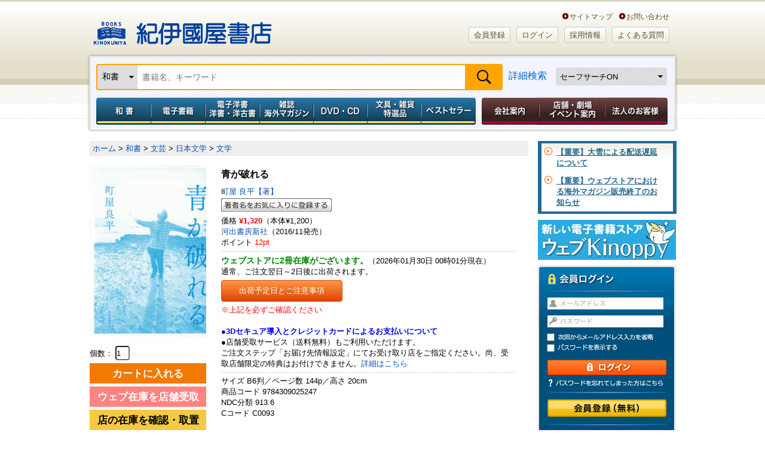

--- FILE ---
content_type: text/html; charset=utf-8
request_url: https://www.google.com/recaptcha/api2/aframe
body_size: 152
content:
<!DOCTYPE HTML><html><head><meta http-equiv="content-type" content="text/html; charset=UTF-8"></head><body><script nonce="qLDAyGiKvSohd__mE6BkIA">/** Anti-fraud and anti-abuse applications only. See google.com/recaptcha */ try{var clients={'sodar':'https://pagead2.googlesyndication.com/pagead/sodar?'};window.addEventListener("message",function(a){try{if(a.source===window.parent){var b=JSON.parse(a.data);var c=clients[b['id']];if(c){var d=document.createElement('img');d.src=c+b['params']+'&rc='+(localStorage.getItem("rc::a")?sessionStorage.getItem("rc::b"):"");window.document.body.appendChild(d);sessionStorage.setItem("rc::e",parseInt(sessionStorage.getItem("rc::e")||0)+1);localStorage.setItem("rc::h",'1769698899033');}}}catch(b){}});window.parent.postMessage("_grecaptcha_ready", "*");}catch(b){}</script></body></html>

--- FILE ---
content_type: text/css
request_url: https://www.kinokuniya.co.jp/css/main/common/header.css?vsr=1.5
body_size: 12403
content:
@charset "utf-8";



/*			ヘッダー
 ============================================================== */


/*			ロゴ部分
---------------------------------------------- */


#header{
	width:auto;
	/* height:199px; */
	background:url(../../../images/parts/common/bg01.gif) left top repeat-x;
}

#header.er{
	height:100px;
	border-bottom: 10px solid #dbd7c9;
}

#header #logo_box{
	width:980px;
	height:90px;
	margin:0 auto;
}

#header #logo_box h1{
	float:left;
	width:311px;
	height:76px;
	margin:10px 0 0 0;
}

#header #logo_box h1 a{
	display:block;
	width:311px;
	height:76px;
	background:url(../../../images/parts/common/logo01.png) left top no-repeat;
	text-indent:-9999px;
	font-size:0;
	line-height:0;
}



#header #logo_box ul{
/* 	width:524px; */
	height:14px;
	float:right;
	margin:21px 0 0 145px;
	display:inline; /* for IE6 */
}


#header #logo_box li{
	float:left;
}


#header #logo_box li#site_use,
#header #logo_box li#question,
#header #logo_box li#corporation{
	margin:0 10px 0 0;
}

#header #logo_box li#site_use a{
	display:block;
	width:122px;
	height:14px;
	background: url(../../../images/parts/common/nav01.png) left top no-repeat;
	text-indent:-9999px;
	font-size:0;
	line-height:0;
}

#header #logo_box li#question{
}

#header #logo_box li#question a{
	display:block;
	width:179px;
	height:14px;
	background: url(../../../images/parts/common/nav02.png) left top no-repeat;
	text-indent:-9999px;
	font-size:0;
	line-height:0;
}

#header #logo_box li#corporation{
}

#header #logo_box li#corporation a{
	display:block;
	width:68px;
	height:14px;
	background: url(../../../images/parts/common/nav03.png) left top no-repeat;
	text-indent:-9999px;
	font-size:0;
	line-height:0;
}

#header #logo_box li#library{
}

#header #logo_box li#library a{
	display:block;
	width:85px;
	height:14px;
	background: url(../../../images/parts/common/nav04.png) left top no-repeat;
	text-indent:-9999px;
	font-size:0;
	line-height:0;
}

#header #logo_box ul.header-in-menu_text-type{
	margin: 20px 0px 3px 145px;
}

#header #logo_box ul.header-in-menu_text-type li a{
	font-size: 90%;
	margin: 0px 10px 0px 0px;
	padding: 1px 0px 1px 13px;
	color: #595233;
	background: url(../../../images/parts/common/ic26.gif) left 1px no-repeat;
}

#header #logo_box ul.header-in-menu_text-type li a:hover{
	color: #000;
}


#header #logo_box ul.header-in-menu_button-type{
	margin: 13px 0px 5px 145px;
}

#header #logo_box ul.header-in-menu_button-type li a{
	margin: 0px 10px 0px 0px;
	padding: 5px 8px;
	color: #595233;
}




/*			グロナビ部分
---------------------------------------------- */


#header #global_nav{
	width:988px;
	/* height:50px; */
	background:url(../../../images/parts/common/bg02.png) left top no-repeat;
	margin:0 auto;
	padding-bottom: 12px; 
}


#header #global_nav ul#product{
	float:left;
	width:550px;
	margin:0 0 0 6px;
	display:inline; /* for IE6 */
}

#header #global_nav ul#other{
	float:left;
	width:416px;
}


#header #global_nav li{
	height:46px;
	float:left;
}

#header #global_nav li a{
	display: block;
	overflow: hidden;
	text-indent:-9999px;
	height: 0px;
	padding-top: 46px;
	text-align: center;
}

#header #global_nav ul#product li a{
	background-image: url(../../../images/parts/common/sprite08.png);
}

#header #global_nav ul#other li a{
	background-image: url(../../../images/parts/common/sprite02.png);
}


/*	global navi normal */

#product li#japanese a{
	width:88px;
	background-position: 0 -46px;
}
#product li#foreign a{
	width:106px;
	background-position: -88px -46px;
}

#product li#electronic a{
	width:85px;
	background-position: -194px -46px;
}

#product li#magazine a{
	width:83px;
	background-position: -279px -46px;
}

#product li#dvd a{
	width:92px;
	background-position: -362px -46px;
}

#product li#recommended a{
	width:96px;
	background-position: -454px -46px;
}

#other li#shop a{
	width:119px;
	background-position: 0px -46px;
}

#other li#attention a{
	width:110px;
	background-position: -119px -46px;
}

#other li#ranking a{
	width:88px;
	background-position: -229px -46px;
}

#other li#event a{
	width:99px;
	background-position: -317px -46px;
}


/*  global navi rollover  */

#product li#japanese a:hover{
	width:88px;
	background-position: 0 0;
}
#product li#foreign a:hover{
	width:106px;
	background-position: -88px 0;
}

#product li#electronic a:hover{
	width:85px;
	background-position: -194px 0;
}

#product li#magazine a:hover{
	width:83px;
	background-position: -279px 0;
}

#product li#dvd a:hover{
	width:92px;
	background-position: -362px 0;
}

#product li#recommended a:hover{
	width:96px;
	background-position: -454px 0;
}

#other li#shop a:hover{
	width:119px;
	background-position: 0px 0;
}

#other li#attention a:hover{
	width:110px;
	background-position: -119px 0;
}

#other li#ranking a:hover{
	width:88px;
	background-position: -229px 0;
}

#other li#event a:hover{
	width:99px;
	background-position: -317px 0;
}



/*			検索部分
---------------------------------------------- */
#header #global_nav #search_box{
	clear:both;
	width:988px;
	margin:0 0 0 15px;
	padding:15px 0 0 0;
}


#header #global_nav #search_box form{
	display:block;
	float:left;
	width:956px;
}

#header #global_nav #search_box .submit1{
	float:left;
	width:87px;
	height:23px;
	background: url(../../../images/parts/common/bt_search01.png) left top no-repeat;
	text-indent:-9999px;
	border:0;
	cursor: pointer;
	margin:0 5px 0 0;
}

#header #global_nav #search_box .submit2{
	float:left;
	width:50px;
	height:32px;
	/* background: url(../../../images/parts/common/sprite03.png) 0 -24px no-repeat; */
	text-indent:-9999px;
	border:0;
	cursor: pointer;
	margin:0;
	background-color: yellowgreen;
}

#header #global_nav #search_box .submit2:hover{
	background-position: 0 0;
}

#header #global_nav #search_box select{
	float:left;
	font-size: 16px;
	width:auto;
	height:32px;
	/* line-height:1.3; */
	border:#5B5435 1px solid;
	padding:5px;
	margin:0;
	display: block;
}

#header #global_nav #search_box .search_text{
	float:left;
	font-size: 16px;
	width:440px;
	height:20px;
	/* line-height:1.6; */
	border:#5B5435 1px solid;
	margin:0;
	padding: 5px;
}

#header #global_nav #search_box a{
	float:left;
	font-size: 16px;
	font-weight: bold;
	line-height: 2.0;
	color: blue;
	/* overflow:hidden; */
	display: block;
	/* text-indent:-9999px; */
	/* height: 0px; */
	width:auto;
	margin: 0 0 0 10px;
	/* background-image: url(../../../images/parts/common/sprite04.png); */
	/* padding-top: 24px; */
	/* background-position: 0 -24px; */
}

#header #global_nav #search_box a:hover {
    background-position: 0 0px;
}

#header #global_nav #search_box a.enBook{
	float:left;
	overflow:hidden;
	display: block;
	text-indent:-9999px;
	height: 0px;
	width:160px;
	background-image: url(../../../images/parts/common/sprite09.png);
	padding-top: 24px;
	background-position: 0 -24px;
}
#header #global_nav #search_box a.enBook:hover {
    background-position: 0 0px;
}

#header #global_nav #search_box a.enOldBook{
	float:left;
	overflow:hidden;
	display: block;
	text-indent:-9999px;
	height: 0px;
	width:173px;
	background-image: url(../../../images/parts/common/sprite10.png);
	padding-top: 24px;
	background-position: 0 -24px;
}

#header #global_nav #search_box a.enOldBook:hover {
    background-position: 0 0px;
}

#header #global_nav #search_box a.header__shop-stock-search{
	float:left;
	overflow:hidden;
	display: block;
	text-indent:-9999px;
	height: 0px;
	width:164px;
	background-image: url(../../../images/parts/common/sprite11.png);
	padding-top: 24px;
	background-position: 0 0px;
}
#header #global_nav #search_box a.header__shop-stock-search:hover {
	background-position: 0 -24px;
}

#header #global_nav #search_box .safe_search {
	float: right;
    width:auto;
    /* margin-left:14px; */
}



/*			検索部分　2021/05/24
---------------------------------------------- */
.nav-search{
	display: flex;
	font-size: 16px;
	/* justify-content: space-between; */
	/* width: 100%; */
	/* border: 1px solid red; */
}

.nav-search a{
	color: #0066c0;
	font-weight: normal;
}

.nav-search > .nav-fill{
	margin: 0 0 0 10px;
}

.nav-search > .nav-right{
	margin: 8px 0 0 15px;
	width: 186px;
}

.nav-right > select{
	font-size: 13px;
	width: 100%;
	height: 30px;
	border: 1px solid #ddd;
}

.nav-search > .nav-right, .nav-search > .nav-fill{
	/* margin: 0 0 0 15px; */
	padding: 15px 0 0 0;
	border: 0px solid black;
	border-radius: 4px 0 0 4px;
}

.nav-search > .nav-fill{
	line-height: 2.8;
}

.nav-search > .nav-right select{
	width: 100%;
	padding: 6px;
	background-color: #ddd;
	border-radius: 4px;
}

.custom-select {
	-webkit-appearance: none;
	-moz-appearance: none;
	appearance: none;
	background: url(../../../images/parts/form/select-arrow.png) no-repeat;
	background-size: 8px;
	background-position: right 6px center;
}
.custom-select::-ms-expand {
	display: none;
}


.nav-search-bar{
	display: flex;
	align-items: center;
	justify-content: space-between;
	width: 680px;
	margin: 0 0 0 15px;
	padding: 17px 0 0 0;
	border: 0px solid black;
}

.nav-search-bar select, .nav-search-bar input{
	font-size: 14px;
	width: 100%;
	height: 40px;
	border: none;
}

.nav-search-bar .nav-left{
	width: 70px;
	border-radius: 4px 0 0 4px;
	border-top: 2px solid orange;
	border-left: 2px solid orange;
	border-bottom: 2px solid orange;
}

.nav-search-bar .nav-left select{
	width: 100%;
	padding: 8px;
	background-color: #ddd;
	border-radius: 2px 0 0 2px;
}

.nav-search-bar .nav-fill{
	width: 546px;
	border-top: 2px solid orange;
	border-bottom: 2px solid orange;
}
.nav-search-bar .nav-fill input{
	overflow: hidden;
	width: calc(100% - 16px);
	padding: 0 8px;
	border-radius: 0 0 0 0;
	/* border-top: 2px solid orange;
	border-right: 2px solid orange;
	border-bottom: 2px solid orange; */
}

.nav-search-bar .nav-right{
	width: 60px;
	border-radius: 0 4px 4px 0;
	border: 2px solid orange;
}
.nav-search-bar .nav-right input{
	width: 100%;
	background: url(../../../images/parts/form/searchIcon_blk.png) center no-repeat;
	background-size: 24px;
	background-color: orange;
	text-indent: -9999px;
	cursor: pointer;
	border-radius: 0 0 0 0;
}

#global_nav .nav-right .submit2:hover{
	background: url(../../../images/parts/form/searchIcon_wh.png) center no-repeat;
	background-size: 24px;
	background-color: orange;
	text-indent: -9999px;
	cursor: pointer;
}

.footerSearch{
	width:auto;
	height:100px;
	/* background:url(../../../images/parts/common/bg01.gif) left top repeat-x; */
}

.footerSearch #global_nav{
	width:988px;
	height:74px;
	background:url(../../../images/parts/common/bg02-min.png) left top no-repeat;
	margin:0 auto;
	/* padding-bottom: 10px;  */
}



/*			アドミン検索部分
---------------------------------------------- */

#AdminSearch_box{
	clear: both;
	width: 100%;
	margin: 0 0 0 0;
	padding: 10px 0 5px 15px;
	background-color: #DBD6C2;
	border-bottom: 1px solid #fff;
}


#AdminSearch_box form{
	display:block;
	float:left;
}

#AdminSearch_box form p{
	display:block;
	float:left;
	font-weight: bold;
	margin: 0 10px 0 0;
	padding: 2px 0 0 0;
}


#AdminSearch_box .submit1{
	float:left;
	width:168px;
	height:23px;
	background: url(../../../images/parts/common/bt_search02.png) left top no-repeat;
	text-indent:-9999px;
	border:0;
	cursor: pointer;
	margin:0 10px 0 0;
}

#AdminSearch_box .submit2{
	float:left;
	width:50px;
	height:24px;
	background: url(../../../images/parts/common/sprite03.png) 0 -24px no-repeat;
	text-indent:-9999px;
	border:0;
	cursor: pointer;
	margin:0 10px 0 0;
}

#AdminSearch_box .submit2:hover{
	background-position: 0 0;
}

#AdminSearch_box select{
	float:left;
	width:170px;
	height:23px;
	line-height:1.3;
	border:#5B5435 1px solid;
	padding:2px;
	margin:0 12px 0 0;
	display: block;
}

#AdminSearch_box .search_text{
	float:left;
	width:230px;
	height:20px;
	line-height:1.6;
	border:#5B5435 1px solid;
	margin:0 10px 0 0;
}

#AdminSearch_box div.NBcheck{
	float:left;
	height:20px;
	line-height:1.6;
	margin:0 16px 0 0;
	border: 0px solid red;
}

#AdminSearch_box div.NBcheck input[type=checkbox]{
	margin:0 3px 0 0;
}



#AdminSearch_box a{
	float:left;
	overflow:hidden;
	display: block;
	text-indent:-9999px;
	height: 0px;
	width:124px;
	background-image: url(../../../images/parts/common/sprite04.png);
	padding-top: 24px;
	background-position: 0 -24px;
}


#AdminSearch_box a:hover{
    background-position: 0 0px;
}












--- FILE ---
content_type: text/css
request_url: https://www.kinokuniya.co.jp/css/main/common/styles.css?vsr=1.2
body_size: 12773
content:
/* borderColor */
.color001Even{
  background-color: #eee;
}

.color001Odd{
  background-color: #fff;
}

.color002Even{
  background-color: #FBFAF6 !important;
}


.color002Odd{
  background-color: #fff !important;
}


/*�@*/
.linkColor_blue{
	color: #0551b1 !important;
}



.floatLeft{
  display: inline;
	float: left;
	margin: 0;
}


/*�����L���O�@���ԃ^�u*/
#three_col #main_contents #ranking_periodtab_box{
	padding: 0 0 3px 0;
	background: url(../../../images/parts/category/bg01.gif) left bottom repeat-x;
}

#three_col #main_contents #ranking_periodtab_box #period{
  float: right;
  font-size: 13px;
  font-weight: bold;
  text-align: right;
  line-height: 1.4;
  width: 260px;
  height: 32px;
  margin: 0;
  padding: 0 0 0 7px;
  border: 0px solid red;
}


#three_col #main_contents #ranking_periodtab_box h3{
	float: left;
	margin: 0 9px 0 0;
}

#three_col #main_contents #ranking_periodtab_box h3#three{
	margin: 0 8px 0 0;
}

#three_col #main_contents #ranking_periodtab_box h3#six{
	margin: 0 0 0 0;
}


#three_col #main_contents #ranking_periodtab_box h3 a{
	display: block;
	width: 85px;
	height: 0;
	padding-top: 34px;
	text-indent: -9999px;
	overflow: hidden;
	background: url(../../../images/parts/ranking/rankingTab_sprite01.gif)
}

#three_col #main_contents #ranking_periodtab_box h3#one a{
	background-position: 0 0;
}

#three_col #main_contents #ranking_periodtab_box h3#one a.on{
	background-position: 0 34px;
}

#three_col #main_contents #ranking_periodtab_box h3#two a{
  background-position: -84px 0;
}

#three_col #main_contents #ranking_periodtab_box h3#two a.on{
	background-position: -84px 34px;
}

#three_col #main_contents #ranking_periodtab_box h3#three a{
	background-position: -168px 0;
}

#three_col #main_contents #ranking_periodtab_box h3#three a.on{
	background-position: -168px 34px;
}


.rankingList{
  position: relative;
}

.rankingList .rankingLabel{
  position: absolute;
  left: 0; top: 0;
  width: 36px;
  height: 50px;
}

.rankingList .rankingLabel span{
  display: none;
}




/*�����L���O�@���ʃ^�u*/
#three_col #main_contents #ranking_number_box{
	padding: 0 0 0 0;
}

#three_col #main_contents #ranking_number_box ul{
	margin: 0 0 0 -5px;
}



#three_col #main_contents #ranking_number_box li{
	float: left;
	margin: 0 0 0 5px;
}


#three_col #main_contents #ranking_number_box li a{
	display: block;
	width: 106px;
	height: 0;
	padding-top: 22px;
	text-indent: -9999px;
	overflow: hidden;
	background: url(../../../images/parts/ranking/rankingNumber_sprite01.png)
}

#three_col #main_contents #ranking_number_box li#r20 a{
	background-position: 0 0;
}

#three_col #main_contents #ranking_number_box li#r20 a.on{
	background-position: 0 22px;
}

#three_col #main_contents #ranking_number_box li#r40 a{
  background-position: -105px 0;
}

#three_col #main_contents #ranking_number_box li#r40 a.on{
	background-position: -105px 22px;
}

#three_col #main_contents #ranking_number_box li#r60 a{
	background-position: -210px 0;
}

#three_col #main_contents #ranking_number_box li#r60 a.on{
	background-position: -210px 22px;
}

#three_col #main_contents #ranking_number_box li#r80 a{
	background-position: -315px 0;
}

#three_col #main_contents #ranking_number_box li#r80 a.on{
	background-position: -315px 22px;
}

#three_col #main_contents #ranking_number_box li#r100 a{
	background-position: -420px 0;
}

#three_col #main_contents #ranking_number_box li#r100 a.on{
	background-position: -420px 22px;
}


.rankingList{
  position: relative;
}

.rankingList .rankingLabel{
  position: absolute;
  left: 0; top: 0;
  width: 36px;
  height: 50px;
}

.rankingList .rankingLabel span{
  display: none;
}



/*�J�[�g�@�^�u*/
#two_col #main_contents #cart_periodtab_box{
	padding: 0 0 3px 0;
	background: url(../../../images/parts/category/bg01.gif) left bottom repeat-x;
}


#two_col #main_contents #cart_periodtab_box h3{
	float: left;
	margin: 0 9px 0 0;
}

#two_col #main_contents #cart_periodtab_box h3 a{
	display: block;
	height: 0;
	padding-top: 34px;
/* 	text-indent: -9999px; */
/* 	overflow: hidden; */
	background: url(../../../images/parts/form/cartTab_sprite01.gif);
}

#two_col #main_contents #cart_periodtab_box h3 .number{
  float: left;
  display: inline;
  font-size: 80%;
  font-weight: bold;
  line-height: 36px;
  color: #CA6702;
  height: 34px;
  padding: 0 10px 0 0;
}


#two_col #main_contents #cart_periodtab_box h3#one a{
  float: left;
  width: 134px;
	background-position: 0 34px;
}

#two_col #main_contents #cart_periodtab_box h3#one.on a{
  float: left;
  width: 134px;
	background-position: 0 0;
}

#two_col #main_contents #cart_periodtab_box h3.on .number{
  background: url(../../../images/parts/form/cartTab_sprite01.gif) right top;
}

#two_col #main_contents #cart_periodtab_box h3 .number{
  background: url(../../../images/parts/form/cartTab_sprite01.gif) right 34px;
}



#two_col #main_contents #cart_periodtab_box h3#two a{
  float: left;
  width: 122px;
  background-position: -185px 34px;
}

#two_col #main_contents #cart_periodtab_box h3#two.on a{
  float: left;
  width: 122px;
	background-position: -185px 0;
}



#two_col #main_contents #cart_periodtab_box h3.otherColor a{
  display: block;
  height: 0;
  padding-top: 34px;
/* 	text-indent: -9999px; */
/* 	overflow: hidden; */
  background: url(../../../images/parts/form/cartTab_sprite02.gif);
}

#two_col #main_contents #cart_periodtab_box h3.otherColor .number{
  float: left;
  display: inline;
  font-size: 80%;
  font-weight: bold;
  line-height: 36px;
  color: #CA6702;
  height: 34px;
  padding: 0 10px 0 0;
}

#two_col #main_contents #cart_periodtab_box h3.otherColor.on .number{
  background: url(../../../images/parts/form/cartTab_sprite02.gif) right top;
}

#two_col #main_contents #cart_periodtab_box h3.otherColor .number{
  background: url(../../../images/parts/form/cartTab_sprite02.gif) right 34px;
}


#two_col #main_contents #cart_periodtab_box h3#three a{
  float: left;
  width: 120px;
  background-position: -171px 34px;
}

#two_col #main_contents #cart_periodtab_box h3#three.on a{
  float: left;
  width: 120px;
  background-position: -171px 0;
}




.title_area4.series{
	background: none;
	background-color: #ded9c3;
	position:relative;
	width: inherit;
	height:50px;
	margin:0 0 6px 0;
	border-bottom: 1px solid #fff;
}

.title_area4.series h2{
  height:40px;
	padding: 11px 0 0 12px;
	background-image: none !important;
	border-bottom: 1px solid #ccc;
}

.title_area4.series h2 span{
	display:block;
	font-weight:bold;
	font-size:120%;
	color:#FFF;
	margin: 2px 0 0 0;
	padding:4px 0 4px 18px;
	background:url(../../../images/parts/main_contents/ic02.png) 2px top repeat-y;
}


div.listWrap{
  padding: 0 15px 25px 15px;
}

div.listWrap div.innner{
  border: 1px solid #ddd;
  border-bottom: 0px;
}

div.listWrap h3.listTitle{
  font-weight: bold;
  color: #fff;
  line-height: 24px;
  height: 24px;
  padding: 10px 10px 10px 10px;
  background-color: #666;
}

div.listWrap h3 div{
  float: right;
  font-weight: bold;
  color: #fff;
  padding: 0;
  background-color: #666;
}


div.listWrap span.allList,
div.listWrap span.checked{
  display: block;
}

div.listWrap span.allList{
  padding: 5px 0 0 10px;
  border-top: 0px solid #ddd;
}

div.listWrap .scrollArea{
  overflow-y: auto;
  width: 100%;
  height: 300px;
  border: 1px solid #ddd;
}

div.listWrap .scrollArea.sch{
  overflow-y: hidden;
}

div.listWrap span.checkOnOff{
  display: block;
  margin: 0;
  padding: 0 0 5px 0;
  border-bottom: 0px solid #ddd;
}

div.listWrap ul.list{
  margin: 0 0 20px 0;
}

div.listWrap ul.list li{
  display: block;
  width: 100%;
  padding: 6px 0;
  border-bottom: 1px dotted #ddd;
}

div.listWrap ul.list li img{
  margin: 3px 10px 0 10px;
}

div.listWrap ul.list li input,
div.listWrap span input{
  margin: 3px 2px 0 10px;
}

div.listWrap ul.list li span.name{
  margin: 5px 0 0 0;
}

div.listWrap ul.list li span.name a{
  color: #0C4BB1;
}

div.listWrap ul.list li span.number,
div.listWrap ul.list li span.price{
  float: right;
  color: #333 !important;
  text-align: right;
  margin: 0 10px 0 0;
}

div.listWrap.stockRequest{
  padding: 0;
  border-top: 1px dotted #fff;
}

div.listWrap.stockRequest ul.list li{
  padding: 10px 0;
  background-color: #E6E4D4;
}

div.listWrap.stockRequest ul.list li span.name{
  font-weight: bold;
  margin: 0 0 0 10px;
}

div.listWrap.stockRequest ul.list li span.price{
  font-weight: bold;
  color: #C00 !important;
}

div.listWrap.stockRequest ul.list li span.number{
  font-weight: bold;
  color: #333 !important;
}


.worksheet{
  overflow: hidden!important;
}

.worksheet dt{
  width: 95px;
  padding: 10px 0 1000px 15px;
  margin-bottom: -990px;
  clear: both;
  float: left;
  border-top: 1px dotted #C1C1C1;
  background-color: #F7F6F1;
}

.worksheet dt.noImg{
  display: none;
}

.worksheet dd{
  width: 510px;
  padding: 10px 0 1000px 15px;
  margin-bottom: -990px;
  float: left;
  border-left: 0px solid white;
  border-top: 1px dotted #C1C1C1;
  background-color: #F7F6F1;
}

.worksheet dd.noImg{
  width: 620px;
}

.worksheet dt.whiteColor{
  background-color: #fff;
}

.worksheet dd.whiteColor{
  background-color: #fff;
}

dt.noVlaue,
dd.noVlaue{
  display: none;
}

dd.qa label{
  display: block;
  float: left;
  min-width: 30%;
  margin: 3px;
  padding: 2px 2px 2px 5px;
  background-color: #ddd;
}

dd.qa p{
  clear: both;
}

dd.qa textarea{
  display: block;
  width: 93% !important;
  margin: 3px;
  padding: 2px;
}



#filterArea{
  width: 100%;
  padding: 0 0 8px 0;
/*   background-color: #e5e1cf; */
}

#filterArea h3{
  font-weight: bold;
  margin: 0 0 5px 0;
  padding: 5px 0 5px 10px;
  background-color: #e5e1cf;
/*   background-color: #9d7f59; */
  border-bottom: 0px solid #fff;
}

#filterArea ul.filters{
  float: left;
  margin: 3px 5px 8px 0;
  padding: 0 5px 0 8px;
  border-left: 1px dotted #999;
}

#filterArea ul.filters.first{
  margin: 3px 5px 5px 10px;
  padding: 0 5px 0 0;
  border-left: 0px dotted #999;
}

#filterArea ul.filters.br{
  clear: both;
  margin: 0 15px 0 10px;
  padding: 0;
  border-left: 0px dotted #999;
}

#filterArea ul.filters li{
  float: left;
}

#filterArea ul.filters li.searchTitle{
  margin: 4px 0 0 0;
}


#filterArea input{
  float: right;
  margin: 0 10px 0 0;
}


#krWrapper .reader{

}

#krWrapper button[type=button].gotoTop,
#krWrapper input[type=button].gotoTop{
  width: 160px;
  height: 38px;
  margin: 0;
  padding: 0 !important;
  border: none;
  background: url(../../../images/parts/form/btn/sbm_015.png)
}

#krWrapper input[type=button].freeKinoppyDL{
  width: 180px;
  height: 38px;
  margin: 0;
  padding: 0 !important;
  border: none;
  background: url(../../../images/parts/form/btn/sbm_058.png)
}

#krWrapper button[type=button].freeKinoppyDL{
  width: 180px;
  height: 38px;
  margin: 0;
  padding: 0 !important;
  border: none;
  background: url(../../../images/parts/form/btn/sbm_058.png)
}

#krWrapper button[type=button].freeReaderDL,
#krWrapper input[type=button].freeReaderDL{
  width: 180px;
  height: 38px;
  margin: 0;
  padding: 0 !important;
  border: none;
  background: url(../../../images/parts/form/btn/sbm_059.png)
}

#krWrapper input[type=button].forBack{
  width: 160px;
  height: 38px;
  margin: 0;
  padding: 0 !important;
  border: none;
  background: url(../../../images/parts/form/btn/sbm_019.png)
}

#krWrapper button[type=button].gotoHistory,
#krWrapper input[type=button].gotoHistory{
  width: 160px;
  height: 38px;
  margin: 0;
  padding: 0 !important;
  border: none;
  background: url(../../../images/parts/form/btn/sbm_070.png)
}

#krWrapper button[type=button].gotoBookList,
#krWrapper input[type=button].gotoBookList{
  width: 160px;
  height: 38px;
  margin: 0;
  padding: 0 !important;
  border: none;
  background: url(../../../images/parts/form/btn/sbm_071.png);
}

.shopMap{
  display: block;
  border: 1px solid #ddd;
}

/* FR-02-01_ja_book �G���A�g�O���{�^�� */
a.openBtn{
	display: inline-block;
	width: 185px;
	color: #fff !important;
	text-decoration: none !important;
	text-align: center;
	padding: 8px;
}

/* FR-02-01_ebook �V���[�Y�Ɋ܂܂�� */
.lr_pd_none{
	padding:0 0 30px 0 !important;
}
div.listWrap div.scrollArea .list_series{
	padding:10px 0;
}
div.listWrap div.scrollArea .list_series a{
	margin-left:15px;
	margin-right:10px;
	color:#0c4bb1;
}

/* FR-04-22 �V���[�Y�Ɋ܂܂��R���e���c�W�J */
.setslidePanel{
	display: block;
}
.openPanel{
}

label.PanelSet{
	display:block;
	margin:10px 0;
}

/* �\��A�C�R�� */
.ico_reserve{
	position:relative;
	top:-2px;
}

.ico_reserve2{
	position:relative;
	top:2px;
}

label.reserve-label{
    background-color: red;
    color: white;
    font-size: 10px;
    padding: 0px 7px 0px 7px;
    margin: 5px 10px 5px 5px;
    font-weight: bold;
}



--- FILE ---
content_type: application/javascript
request_url: https://www.kinokuniya.co.jp/js/common/y_import.js
body_size: 253
content:
document.write('<script type="text/javascript" src="../js/common/borderColor.js" charset="UTF-8"></script>');
document.write('<script type="text/javascript" src="../js/common/checking.js" charset="UTF-8"></script>');

